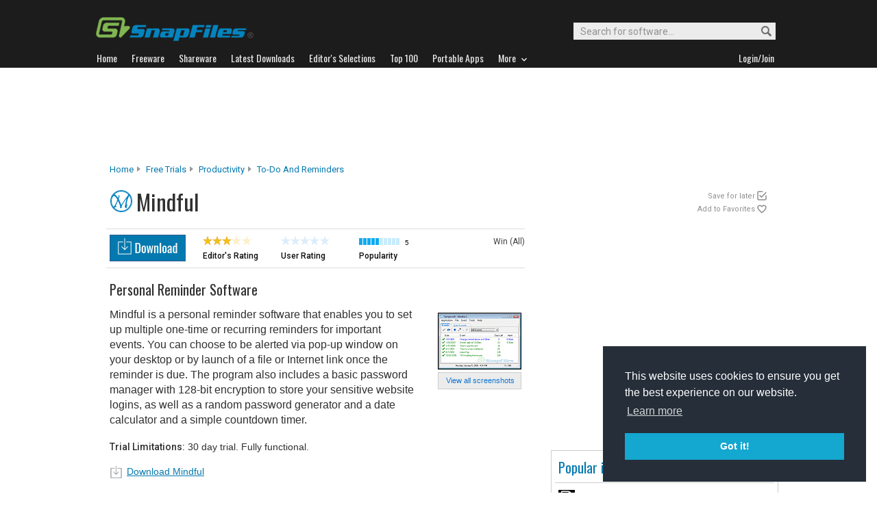

--- FILE ---
content_type: text/html; charset=utf-8
request_url: https://www.google.com/recaptcha/api2/aframe
body_size: 267
content:
<!DOCTYPE HTML><html><head><meta http-equiv="content-type" content="text/html; charset=UTF-8"></head><body><script nonce="slDPLEWhRPtmOvHL5DsfMw">/** Anti-fraud and anti-abuse applications only. See google.com/recaptcha */ try{var clients={'sodar':'https://pagead2.googlesyndication.com/pagead/sodar?'};window.addEventListener("message",function(a){try{if(a.source===window.parent){var b=JSON.parse(a.data);var c=clients[b['id']];if(c){var d=document.createElement('img');d.src=c+b['params']+'&rc='+(localStorage.getItem("rc::a")?sessionStorage.getItem("rc::b"):"");window.document.body.appendChild(d);sessionStorage.setItem("rc::e",parseInt(sessionStorage.getItem("rc::e")||0)+1);localStorage.setItem("rc::h",'1768991539450');}}}catch(b){}});window.parent.postMessage("_grecaptcha_ready", "*");}catch(b){}</script></body></html>